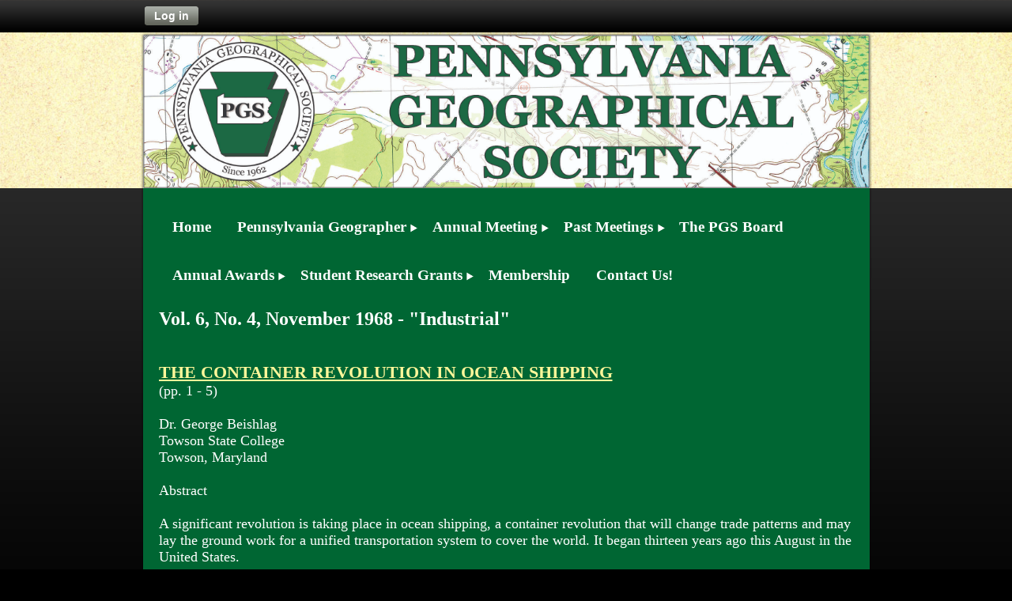

--- FILE ---
content_type: text/html; charset=utf-8
request_url: https://thepgs.org/November1968
body_size: 5245
content:
<!DOCTYPE HTML PUBLIC "-//W3C//DTD XHTML 1.0 Strict//EN" "http://www.w3.org/TR/xhtml1/DTD/xhtml1-strict.dtd">
<html xmlns="http://www.w3.org/1999/xhtml" class="">
  <head id="Head1"> 
    <link rel="stylesheet" type="text/css" href="https://kit-pro.fontawesome.com/releases/latest/css/pro.min.css" />
<meta name="viewport" content="width=device-width" />
<link href="https://sf.wildapricot.org/BuiltTheme/business_casual_rainy_day.v2.0/current/f21e9756/Styles/combined.css" rel="stylesheet" type="text/css" /><link href="https://thepgs.org/resources/theme/customStyles.css?t=638272845803370000" rel="stylesheet" type="text/css" /><link href="https://thepgs.org/resources/theme/user_business_casual_rainy_day.v2.0.css?t=635377390020000000" rel="stylesheet" type="text/css" /><link href="https://live-sf.wildapricot.org/WebUI/built9.12.0-23d3d10/scripts/public/react/index-84b33b4.css" rel="stylesheet" type="text/css" /><link href="https://live-sf.wildapricot.org/WebUI/built9.12.0-23d3d10/css/shared/ui/shared-ui-compiled.css" rel="stylesheet" type="text/css" /><script type="text/javascript" language="javascript" id="idJavaScriptEnvironment">var bonaPage_BuildVer='9.12.0-23d3d10';
var bonaPage_AdminBackendUrl = '/admin/';
var bonaPage_StatRes='https://live-sf.wildapricot.org/WebUI/';
var bonaPage_InternalPageType = { isUndefinedPage : false,isWebPage : true,isAdminPage : false,isDialogPage : false,isSystemPage : false,isErrorPage : false,isError404Page : false };
var bonaPage_PageView = { isAnonymousView : true,isMemberView : false,isAdminView : false };
var WidgetMode = 0;
var bonaPage_IsUserAnonymous = true;
var bonaPage_ThemeVer='f21e97560638272845803370000'; var bonaPage_ThemeId = 'business_casual_rainy_day.v2.0'; var bonaPage_ThemeVersion = '2.0';
var bonaPage_id='1656494'; version_id='';
if (bonaPage_InternalPageType && (bonaPage_InternalPageType.isSystemPage || bonaPage_InternalPageType.isWebPage) && window.self !== window.top) { var success = true; try { var tmp = top.location.href; if (!tmp) { top.location = self.location; } } catch (err) { try { if (self != top) { top.location = self.location; } } catch (err) { try { if (self != top) { top = self; } success = false; } catch (err) { success = false; } } success = false; } if (!success) { window.onload = function() { document.open('text/html', 'replace'); document.write('<ht'+'ml><he'+'ad></he'+'ad><bo'+'dy><h1>Wrong document context!</h1></bo'+'dy></ht'+'ml>'); document.close(); } } }
try { function waMetricsGlobalHandler(args) { if (WA.topWindow.waMetricsOuterGlobalHandler && typeof(WA.topWindow.waMetricsOuterGlobalHandler) === 'function') { WA.topWindow.waMetricsOuterGlobalHandler(args); }}} catch(err) {}
 try { if (parent && parent.BonaPage) parent.BonaPage.implementBonaPage(window); } catch (err) { }
try { document.write('<style type="text/css"> .WaHideIfJSEnabled, .HideIfJSEnabled { display: none; } </style>'); } catch(err) {}
var bonaPage_WebPackRootPath = 'https://live-sf.wildapricot.org/WebUI/built9.12.0-23d3d10/scripts/public/react/';</script><script type="text/javascript" language="javascript" src="https://live-sf.wildapricot.org/WebUI/built9.12.0-23d3d10/scripts/shared/bonapagetop/bonapagetop-compiled.js" id="idBonaPageTop"></script><script type="text/javascript" language="javascript" src="https://live-sf.wildapricot.org/WebUI/built9.12.0-23d3d10/scripts/public/react/index-84b33b4.js" id="ReactPublicJs"></script><script type="text/javascript" language="javascript" src="https://live-sf.wildapricot.org/WebUI/built9.12.0-23d3d10/scripts/shared/ui/shared-ui-compiled.js" id="idSharedJs"></script><script type="text/javascript" language="javascript" src="https://live-sf.wildapricot.org/WebUI/built9.12.0-23d3d10/General.js" id=""></script><script type="text/javascript" language="javascript" src="https://sf.wildapricot.org/BuiltTheme/business_casual_rainy_day.v2.0/current/f21e9756/Scripts/combined.js" id=""></script><title>November 1968</title>
<meta name="Keywords" content="PGS, Pennsylvania Geographer, Pennsylvania Geography, Pennsylvania Geographic Society, Geography"/><link rel="search" type="application/opensearchdescription+xml" title="thepgs.org" href="/opensearch.ashx" /></head>
  <body id="PAGEID_1656494" class="publicContentView LayoutMain">
<div id="idClipMainContainer" class="cnClipMainContainer">
	<div id="idMainContainer" class="cnMainContainer">

<div id="loginBoxAreaContainer" class="cnLoginBoxAreaContainer">
<div id="id_LoginBoxArea" data-componentId="LoginBoxArea" class="WaPlaceHolder loginBoxContainer WaPlaceHolderLoginBoxArea" style=""><div style=""><div id="id_LoginBoxGadget" class="WaGadgetFirst WaGadgetLoginButton  gadgetStyle000" style="" data-componentId="5392fdef896e2218984a3763" ><div class="alignLeft">
  <div class="loginBoxLinkContainer">
    <a class="loginBoxLinkButton" href="https://thepgs.org/Sys/Login">Log in</a>
  </div>
  </div>
</div><div id="id_BreadcrumbsGadget" class="WaGadgetLast WaGadgetBreadcrumbs  gadgetStyle000" style="" data-componentId="5392fdef896e2218984a3764" ><div class="" style=""  data-areaHeight="auto">
<ul>
<li><a href="https://thepgs.org/">Home</a></li>
<li class="last">November 1968</li>
</ul>
</div>
</div></div>
</div></div>

			<div id="idTopArea" class="cnTopArea">

				<div id="idTopAreaContent" class="cnTopAreaContent">

 					
<div id="idHeaderContainerTopCorners" class="cornersContainer cnHeaderContainerTopCorners"><div class="topCorners"><div class="c1"></div><div class="c2"></div><div class="c3"></div><div class="c4"></div><div class="c5"></div></div>
</div>
<div id="idHeaderContainer" class="cnHeaderContainer"><div class="d1 d1HeaderContainer">
	<div class="d2 d2HeaderContainer">
	<div class="d3 d3HeaderContainer">
	<div class="d4 d4HeaderContainer">
	<div class="d5 d5HeaderContainer">
	<div class="d6 d6HeaderContainer">
	<div class="d7 d7HeaderContainer">
	<div class="d8 d8HeaderContainer">
	<div class="d9 d9HeaderContainer">
	<div id="idHeaderHeightContainer"  class="inner innerHeaderContainer">
<div id="header_headerContent" class="header_headerContent">
<div id="idHeaderContentHolder" data-componentId="Header" class="WaPlaceHolder headerContentHolder WaPlaceHolderHeader" style="background-image:url(&#39;/resources/PGS_header_2019.jpg&#39;);background-repeat:no-repeat;background-position:left top;background-size:100% 100%;background-color:#006A5A;"><div style=""><div id="idHeaderContent" class="WaGadgetOnly WaGadgetContent headerContent gadgetStyle000" style="margin-bottom:0px;height:194px;" data-componentId="Ece5zcg" ><div class="gadgetContentEditableArea" style="" data-editableArea="0" data-areaHeight="auto">
<div id="idHeaderAssociationName" style="position: absolute; left: 284px; top: 4px; right: auto; bottom: auto; width: auto; height: auto;" title="" align="center"></div>&nbsp; &nbsp;<div style="position: absolute; left: 242px; top: 63px; z-index: 3;"><br></div><br><div style="position: absolute; left: 52px; top: 169px; z-index: 183;">&nbsp;&nbsp;</div>

<div style="position: absolute; left: 918px; top: 83px; z-index: 183;">
  &nbsp;
</div></div>
<script type="text/javascript">if (window.WA) { new WaContentGadgetResizer({ id: 'idHeaderContent' }); }</script>
</div></div>
</div></div>
</div></div></div></div></div></div></div></div></div></div></div><div id="idHeaderContainerBottomCorners" class="cornersContainer cnHeaderContainerBottomCorners"><div class="bottomCorners"><div class="c5"></div><div class="c4"></div><div class="c3"></div><div class="c2"></div><div class="c1"></div></div>
</div>
<div id="idHeaderSeparatorTopCorners" class="cornersContainer cnHeaderSeparatorTopCorners"><div class="topCorners"><div class="c1"></div><div class="c2"></div><div class="c3"></div><div class="c4"></div><div class="c5"></div></div>
</div>
<div id="idHeaderSeparator" class="cnHeaderSeparator"><div class="d1">
	<div class="d2">
	<div class="d3">
	<div class="d4">
	<div class="d5">
	<div class="d6">
	<div class="d7">
	<div class="d8">
	<div class="d9">
	<div  class="inner">
</div></div></div></div></div></div></div></div></div></div></div>
<div id="idHeaderSeparatorBottomCorners" class="cornersContainer cnHeaderSeparatorBottomCorner"><div class="bottomCorners"><div class="c5"></div><div class="c4"></div><div class="c3"></div><div class="c2"></div><div class="c1"></div></div>
</div>		

				</div>
			</div>
<div id="idContentContainer" class="cnContentContainer">
		
			<div id="idContentLeftShadow" class="cnContentLeftShadow">
				<div id="idContentRightShadow" class="cnContentRightShadow">
					<div id="idContent" class="cnContent">
						<div id="idInnerContent" class="cnInnerContent">
							<div id="idPrimaryContentContainer" class="cnPrimaryContentContainer">
								<div id="idPrimaryContentBlock1" class="cnPrimaryContentBlock1 block">
									<div id="idPrimaryContentBlock1ContentHolder" class="cnPrimaryContentBlock1ContentHolder">
                                        <div id="idPrimaryContentBlock1Content" data-componentId="Content" class="WaPlaceHolder cnPrimaryContentBlock1Content WaPlaceHolderContent" style=""><div style=""><div id="id_teWdNlc" class="WaGadgetFirst WaGadgetMenuHorizontal  gadgetStyle000" style="" data-componentId="teWdNlc" ><div class="mainMenuContainer">
	<ul class="dropdown">
<li class="">
	<div class="itemContainer">
<a href="https://thepgs.org/">
<span>Home</span>
</a>
</div>
</li>
	
<li class="dir">
	<div class="itemContainer">
<a href="https://thepgs.org/Pennsylvania_Geographer">
<span>Pennsylvania Geographer</span>
</a>
</div>
<ul>
<li class="">
	<div class="itemContainer">
<a href="https://thepgs.org/page-1780356">
<span>Recent Issues of the Pennsylvania Geographer</span>
</a>
</div>
</li>
	
<li class="">
	<div class="itemContainer">
<a href="https://thepgs.org/PennsylvaniaGeographerArchives">
<span>Archives of the Pennsylvania Geographer</span>
</a>
</div>
</li>
	
</ul>
</li>
	
<li class="dir">
	<div class="itemContainer">
<a href="https://thepgs.org/Annual_Meeting">
<span>Annual Meeting</span>
</a>
</div>
<ul>
<li class="">
	<div class="itemContainer">
<a href="https://thepgs.org/studentcontests">
<span>Student Contests</span>
</a>
</div>
</li>
	
</ul>
</li>
	
<li class="dir">
	<div class="itemContainer">
<a href="https://thepgs.org/Past_meetings">
<span>Past Meetings</span>
</a>
</div>
<ul>
<li class="">
	<div class="itemContainer">
<a href="https://thepgs.org/Past_meetings_2013">
<span>2013 Annual Meeting</span>
</a>
</div>
</li>
	
<li class="">
	<div class="itemContainer">
<a href="https://thepgs.org/Past_Meetings_2014">
<span>2014 Annual Meeting</span>
</a>
</div>
</li>
	
<li class="">
	<div class="itemContainer">
<a href="https://thepgs.org/page-1780331">
<span>2015 Annual Meeting</span>
</a>
</div>
</li>
	
<li class="">
	<div class="itemContainer">
<a href="https://thepgs.org/2016-Meeting">
<span>2016 Annual Meeting</span>
</a>
</div>
</li>
	
<li class="">
	<div class="itemContainer">
<a href="https://thepgs.org/2017-Annual-Meeting">
<span>2017 Annual Meeting</span>
</a>
</div>
</li>
	
<li class="">
	<div class="itemContainer">
<a href="https://thepgs.org/page-1780364">
<span>2018 Annual Meeting</span>
</a>
</div>
</li>
	
<li class="">
	<div class="itemContainer">
<a href="https://thepgs.org/2019-Annual-Meeting">
<span>2019 Annual Meeting</span>
</a>
</div>
</li>
	
<li class="">
	<div class="itemContainer">
<a href="https://thepgs.org/page-1780383">
<span>2020 Annual Meeting</span>
</a>
</div>
</li>
	
<li class="">
	<div class="itemContainer">
<a href="https://thepgs.org/page-1780382">
<span>2021 Annual Meeting</span>
</a>
</div>
</li>
	
<li class="">
	<div class="itemContainer">
<a href="https://thepgs.org/2022-Annual-Meeting">
<span>2022 Annual Meeting</span>
</a>
</div>
</li>
	
<li class="">
	<div class="itemContainer">
<a href="https://thepgs.org/2023-Annual-Meeting">
<span>2023 Annual Meeting</span>
</a>
</div>
</li>
	
</ul>
</li>
	
<li class="">
	<div class="itemContainer">
<a href="https://thepgs.org/about_us">
<span>The PGS Board</span>
</a>
</div>
</li>
	
<li class="dir">
	<div class="itemContainer">
<a href="https://thepgs.org/awards">
<span>Annual Awards</span>
</a>
</div>
<ul>
<li class="">
	<div class="itemContainer">
<a href="https://thepgs.org/Past-Award-Winners">
<span>Past Award Winners</span>
</a>
</div>
</li>
	
</ul>
</li>
	
<li class="dir">
	<div class="itemContainer">
<a href="https://thepgs.org/PGSstudentgrants">
<span>Student Research Grants</span>
</a>
</div>
<ul>
<li class="">
	<div class="itemContainer">
<a href="https://thepgs.org/page-1780400">
<span>Past Winners Student Research Grant</span>
</a>
</div>
</li>
	
</ul>
</li>
	
<li class="">
	<div class="itemContainer">
<a href="https://thepgs.org/membership">
<span>Membership</span>
</a>
</div>
</li>
	
<li class="">
	<div class="itemContainer">
<a href="https://thepgs.org/Contact_us">
<span>Contact Us!</span>
</a>
</div>
</li>
	
</ul>
</div>	
</div><div id="id_qRiVo33" class="WaGadgetLast WaGadgetContent WaLegacyContentGadget gadgetStyle000" style="margin-bottom:0px;" data-componentId="qRiVo33" ><div class="gadgetContentEditableArea" style="" data-editableArea="0" data-areaHeight="auto">
<font style="font-size: 24px;"><strong>Vol. 6, No. 4, November 1968 - "Industrial"</strong></font><p><font style="font-size: 18px;">&nbsp;</font></p><p><font style="font-size: 18px;">&nbsp;</font></p><p><font style="font-size: 18px;"><strong><em><a href="https://drive.google.com/file/d/1pugq_4eaNrmum4kEypkcnvRK_r8DsXrw/view?usp=sharing" target="_blank">THE CONTAINER REVOLUTION IN OCEAN SHIPPING</a></em></strong></font></p><p><font style="font-size: 18px;">(pp.&nbsp;1 - 5)</font></p><p><font style="font-size: 18px;">&nbsp;</font></p><p><font style="font-size: 18px;">Dr. George Beishlag</font></p><p><font style="font-size: 18px;">Towson State College</font></p><p><font style="font-size: 18px;">Towson, Maryland</font></p><p><font style="font-size: 18px;"><br></font></p><p><font style="font-size: 18px;">Abstract</font></p><p><font style="font-size: 18px;">&nbsp;</font></p><p align="left"><font style="font-size: 18px;">A significant revolution is taking place in ocean shipping, a container revolution that will change trade patterns and may lay the ground work for a unified transportation system to cover the world. It began thirteen years ago this August in the United States.</font></p><p><font style="font-size: 18px;">&nbsp;</font></p><p><font style="font-size: 18px;">&nbsp;</font></p><p><font style="font-size: 18px;">&nbsp;</font></p><p><font style="font-size: 18px;"><strong><em><a href="https://drive.google.com/file/d/1Uh3wjieH_rOhjRc8GiKNliJ4BlopiW6m/view?usp=sharing" target="_blank">AN ANALYSIS OF THE CHANGING MANUFACTURING STRUCTURE WITHIN THE FOUR MAJOR NODES OF THE ALLENTOWN-BETHLEHEM-EASTON SMSA</a></em></strong></font></p><p><font style="font-size: 18px;">(pp. 6 - 13)</font></p><p><font style="font-size: 18px;">&nbsp;</font></p><p><font style="font-size: 18px;">Dr. Max H. Slick</font></p><p><font style="font-size: 18px;">Kutztown State College</font></p><p><font style="font-size: 18px;">Kutztown, Pennsylvania</font></p><p><font style="font-size: 18px;"><br></font></p><p><font style="font-size: 18px;">Abstract</font></p><p><font style="font-size: 18px;">&nbsp;</font></p><p align="left"><font style="font-size: 18px;">The Allentown - Bethlehem - Easton Standard Metropolitan Statistical Area (referred to as the ABE, or the Lehigh&nbsp;</font><font style="font-size: 18px;">Valley) consists of three counties, Lehigh and Northampton in Pennsylvania, and Warren County, New Jersey. Geographically, this area is located in the eastern part of the Great Valley of eastern Pennsylvania and northwestern New Jersey, placing it in the Middle Atlantic Region of the American Manufacturing Belt. The United States Bureau of the Budget recognizes this 1,082 square mile area as being essentially metropolitan in character, and economically and socially integrated around one central city having 50,000 or more inhabitants, or "Twin cities" with a combined population of at least 50,000 persons. Allentown, with a population of 108,347 in 1960, constituted the primary central city while Bethlehem and Easton served as secondary central cities with populations of 75,408 and 31,955, respectively. The fourth largest city, Phillipsburg, did not qualify as a secondary central city, because it had a population of only 18,502 at that time. It is, however,&nbsp;</font><font style="font-size: 18px;">considered as one of the four major manufacturing nodes.</font></p><p align="left"><font style="font-size: 18px;">&nbsp;</font></p><p><font style="font-size: 18px;">&nbsp;</font></p><p><font style="font-size: 18px;">&nbsp;</font></p><p><font style="font-size: 18px;"><strong><em><a href="https://drive.google.com/file/d/1j98HyJsnZnsT2pv6aDpbarRTANXHQ9lC/view?usp=sharing" target="_blank">MANUFACTURING EMPLOYMENT IN CUMBERLAND VALLEY, PENNSYLVANIA</a></em></strong></font></p><p><font style="font-size: 18px;">(pp. 14 - 17)</font></p><p><font style="font-size: 18px;">&nbsp;</font></p><p><font style="font-size: 18px;">Thomas L. Almes</font></p><p><font style="font-size: 18px;">Shippensburg State College</font></p><p><font style="font-size: 18px;">Shippensburg, Pennsylvania</font></p><p><font style="font-size: 18px;"><br></font></p><p><font style="font-size: 18px;">Abstract</font></p><p><font style="font-size: 18px;">&nbsp;</font></p><p align="left"><font style="font-size: 18px;">The purpose of this study is to describe recent changes in the number of people employed in manufacturing in the Cumberland Valley herein defined as Cumberland and Franklin Counties, located in south-central Pennsylvania. The valley trends northeast to southwest and is bounded to the northwest by Blue Mountain and to the Southeast by South Mountain. The western border of Cumberland County marks the limit of "Megalopolis:" i.e. Cumberland County is the western limit of the Harrisburg Standard Metropolitan Statistical Area (SMSA) according to the 1960 Census of Population.</font></p><p align="left"><font style="font-size: 18px;"><br></font></p></div>
</div></div>
</div></div>
								</div>
							</div>
						</div>
					</div>	
				</div>
			</div>
		</div>

    <div id="idFooterSeparatorTopCorners" class="cornersContainer cnFooterSeparatorTopCorners"><div class="topCorners"><div class="c1"></div><div class="c2"></div><div class="c3"></div><div class="c4"></div><div class="c5"></div></div>
</div>
<div id="idFooterSeparator" class="cnFooterSeparator"><div class="d1">
	<div class="d2">
	<div class="d3">
	<div class="d4">
	<div class="d5">
	<div class="d6">
	<div class="d7">
	<div class="d8">
	<div class="d9">
	<div  class="inner">
</div></div></div></div></div></div></div></div></div></div></div>
<div id="idFooterSeparatorBottomCorners" class="cornersContainer cnFooterSeparatorBottomCorners"><div class="bottomCorners"><div class="c5"></div><div class="c4"></div><div class="c3"></div><div class="c2"></div><div class="c1"></div></div>
</div>
<div id="idFooterContainerTopCorners" class="cornersContainer cnFooterContainerTopCorners"><div class="topCorners"><div class="c1"></div><div class="c2"></div><div class="c3"></div><div class="c4"></div><div class="c5"></div></div>
</div>
<div id="idFooterContainer" class="cnFooterContainer"><div class="d1 d1FooterContainer">
	<div class="d2 d2FooterContainer">
	<div class="d3 d3FooterContainer">
	<div class="d4 d4FooterContainer">
	<div class="d5 d5FooterContainer">
	<div class="d6 d6FooterContainer">
	<div class="d7 d7FooterContainer">
	<div class="d8 d8FooterContainer">
	<div class="d9 d9FooterContainer">
	<div  class="inner innerFooterContainer">
<div id="idFooterContentHolder" data-componentId="Footer" class="WaPlaceHolder footerContentHolder cnFooterContentHolder WaPlaceHolderFooter" style=""><div style=""><div id="idFooterContent" class="WaGadgetOnly WaGadgetContent footerContent gadgetStyle000" style="margin-bottom:0px;" data-componentId="6Qv2C3E" ><div class="gadgetContentEditableArea" style="" data-editableArea="0" data-areaHeight="auto">
<br>

<p align="center"><i><b><span style="font-family: 'Times New Roman'; font-size: medium; text-align: -webkit-center;">The Pennsylvania Geographical Society exists to promote effective&nbsp;</span><span style="color: rgb(25, 7, 7); font-family: 'Times New Roman'; font-size: medium; text-align: -webkit-center;">geographic teaching, research, and literacy.</span></b></i><br></p>

<p align="center"><i><b><span style="color: rgb(25, 7, 7); font-family: 'Times New Roman'; font-size: medium; text-align: -webkit-center;"><br></span></b></i></p>

<p align="center"><b><span style="font-family: 'Times New Roman'; text-align: -webkit-center;"><a href="mailto:webmaster@thepgs.org"><font size="1" color="#336600">Click here to contact the webmaster</font></a></span></b></p></div>
</div></div>
</div></div></div></div></div></div></div></div></div></div></div></div>
<div id="idFooterContainerBottomCorners" class="cornersContainer cnFooterContainerBottomCorners"><div class="bottomCorners"><div class="c5"></div><div class="c4"></div><div class="c3"></div><div class="c2"></div><div class="c1"></div></div>
</div>
<div id="idFooterPoweredByContainer" class="cnFooterPoweredByContainer">
<div class="d1">
	<div class="d2">
	<div class="d3">
	<div class="d4">
	<div class="d5">
	<div class="d6">
	<div class="d7">
	<div class="d8">
	<div class="d9">
	<div  class="inner">
<span id="idFooterPoweredByWA" class="cnFooterPoweredByWA">
Powered by <a href="http://www.wildapricot.com" target="_blank">Wild Apricot</a> Membership Software</span>
</div></div></div></div></div></div></div></div></div></div></div>
	

</div>
</div>	

</body>
</html>
<script type="text/javascript">if (window.BonaPage && BonaPage.setPageState) { BonaPage.setPageState(BonaPage.PAGE_PARSED); }</script>

--- FILE ---
content_type: text/css
request_url: https://thepgs.org/resources/theme/customStyles.css?t=638272845803370000
body_size: 1419
content:
BODY
{
  font-size: 0.90em;font-family: Georgia, Times New Roman, Times, serif;
  color: #FFFFFF;  
}

A, A:link, A:active, A:visited,
ul.dropdown li a
{
  background-color: transparent;
  font-family: Georgia, Times New Roman, Times, serif;
  font-size: 1.20em;
  font-weight: bold;
  font-style: normal;color: #FFF79A;
}

A:hover
{
  background-color: transparent;font-size: 1.20em;color: #F26C4F;
}


H1
{
	background-color: transparent;
	font-family: Georgia, Times New Roman, Times, serif;
	font-size: 1.20em;
	font-weight: bold;color: #FFFFFF;
}

H2
{font-size: 1.3em;
	font-weight: bold;}

H3
{
	background-color: transparent;
	font-family: Georgia, Times New Roman, Times, serif;
	font-size: 2.00em;
	font-weight: bold;color: #FFFFFF;
}

H4
{
	background-color: #000000;
	font-family: Georgia, Times New Roman, Times, serif;
	font-size: 1.1em;
	font-weight: bold;color: #FFFFFF;
}

H1.contStyleExcHeadingColored
{font-size: 1.4em;
	font-weight: bold;}

H2.contStyleExcHeadingColored
{font-size: 1.3em;
	font-weight: bold;}

H3.contStyleExcHeadingColored
{
	background-color: #FFFF00;font-size: 1.2em;
	font-weight: bold;}

H4.contStyleExcHeadingColored
{font-size: 1.1em;
	font-weight: bold;}

p.contStyleExcInlineColored1
{color: #FFFFFF;
}

p.contStyleExcInlineColored2
{color: #FFFFFF;
}

.quotedText
{}

p.contStyleExcInlineHighlighted
{color: #FFFFFF;
}

.cnContent
{
	background-color: #006633;}

.pageSubTitle,
.stepTitle,
.pageTitle,
.pageTitle
{
	font-family: Georgia, Times New Roman, Times, serif;
	font-size: 2.00em;color: #FFFFFF;
}

.formContainer .fieldSubContainer .fieldLabel span,
.formContainer .fieldSubContainer .fieldLabel strong
{font-size: 1.20em;color: #FFFFFF;
}

.formContainer .fieldSubContainer .fieldBody .fieldItem .label LABEL,
.generalFormContainer .criteriaListItem .valueContainer .fieldContainer .label,
.formContainer .fieldSubContainer .fieldBody span
{font-size: 1.10em;color: #FFFFFF;
}

.formContainer .captionContainer
{}
.formContainer .captionContainer h4
{color: #FFFFFF;
}

.formContainer .fieldSubContainer .fieldBody .typeInstruction
{color: #FFFFFF;
}

#membersTable tr td,
.EventListCalendar td.EventListCalendarItemInactive,
.EventListCalendar td.EventListCalendarItemDefault,
.forumCategoryListContainer .forumCategoryOuterContainer .forumListContainer .boxBodyOuterContainer TABLE TR.normal TD
{}

#membersTable th,
#idEventListCalendar .EventListCalendar TD.EventListCalendarHeader
{}

#membersTable td.memberDirectoryColumn1,
#membersTable td.memberDirectoryColumn2,
#membersTable td.memberDirectoryColumn3,
#membersTable td.memberDirectoryColumn4,
#membersTable th,
.EventListCalendar td.EventListCalendarItemInactive,
.EventListCalendar td.EventListCalendarItemDefault
{}

.forumCategoryListContainer .forumCategoryOuterContainer .forumListContainer TABLE TD
{}


#membersTable tr.hover td,
.forumCategoryListContainer .forumCategoryOuterContainer .forumListContainer .boxBodyOuterContainer TABLE tr.highlight TD,
.WaGadgetContactProfileStateMain #membersTable TR.grayedOutBk TD
{}

#membersTable tr td a,
.EventListCalendar td.EventListCalendarItemInactive a,
.EventListCalendar td.EventListCalendarItemDefault a
{
	color: #6600FF;
}

#membersTable tr td a:hover,
.EventListCalendar td.EventListCalendarItemInactive a:hover,
.EventListCalendar td.EventListCalendarItemDefault a:hover
{}

.cnPrimaryContentBlock1Content .boxViewOutline .boxBodyOuterContainer .boxBodyContainer .inner,
.cnPrimaryContentBlock1Content .boxViewOutline .boxFooterOuterContainer .boxFooterContainer .inner,
.WaGadgetEventsStateDetails .boxBodyInfoViewFill, .infoOuterContainer
{
	background-color: #FFFFFF;	
}

.cnPrimaryContentBlock1Content .boxViewOutline,
.WaGadgetEventsStateDetails .boxBodyInfoViewFill,
.infoOuterContainer
{
	font-family: Georgia, Times New Roman, Times, serif;
	font-size: 0.80em;color: #000000;	
}

.cnPrimaryContentBlock1Content .boxViewOutline .boxBodyOuterContainer a,
.cnPrimaryContentBlock1Content .boxViewOutline .boxFooterOuterContainer a,
.WaGadgetEventsStateDetails .boxBodyInfoViewFill a,
.infoOuterContainer a
{
	color: #0000CC;	
}

.cnPrimaryContentBlock1Content .boxViewOutline .boxBodyOuterContainer a:hover,
.cnPrimaryContentBlock1Content .boxViewOutline .boxFooterOuterContainer a:hover,
.WaGadgetEventsStateDetails .boxBodyInfoViewFill a:hover,
.infoOuterContainer a:hover
{
	color: #660000;	
}

.WaGadgetEventsStateDetails .boxBodyInfoViewFill,
.infoOuterContainer
{}

.cnPrimaryContentBlock1Content .boxViewOutline H4.boxHeaderTitle a,
.WaGadgetEventsStateDetails .boxBodyInfoViewFill .registrationInfoContainer H4.infoTitle
{
	font-family: Georgia, Times New Roman, Times, serif;color: #FFFFFF;	
}

.cnPrimaryContentBlock1Content .boxViewOutline H4.boxHeaderTitle a:hover
{
	color: #FFFFFF;	
}

ul.dropdown ul,
ul.dropdown ul ul,
ul.dropdown
{
	background: #006633;
}

ul.dropdown li.selected>div>span
{
	color: #FFFFFF;
	background: #003300;
}


ul.dropdown li,
ul.dropdown li a,
ul.dropdown li a span,
ul.dropdown ul li a span
{
	font-family: Georgia, Times New Roman, Times, serif;
	font-size: 1.10em;color: #FFFFFF;	
}


ul.dropdown li.hover a,
ul.dropdown li:hover a
{

	color: #FFFFFF;	
}

ul.dropdown li.hover,
ul.dropdown li:hover,
ul.dropdown ul li.hover,
ul.dropdown ul li:hover
{
	background: #003300;
}


.WaGadgetLoginForm .loginBoxLoginInput, .WaGadgetLoginForm  .loginBoxPasswordInput
{}

.WaGadgetLoginForm a
{}

.WaGadgetLoginForm a:hover
{}

.WaGadgetLoginForm label, .WaGadgetLoginForm .loginBoxUserName
{}


.WaGadgetBreadcrumbs ul li
{
	font-family: Georgia, Times New Roman, Times, serif;
	font-size: 1.20em;
	font-weight: bold;}

.WaGadgetBreadcrumbs ul li a
{
	color: #000000;	
}

.WaGadgetBreadcrumbs ul li a:hover
{
	color: #3300FF;
}

.WaGadgetBreadcrumbs ul li.last
{
	color: #000000;
}

